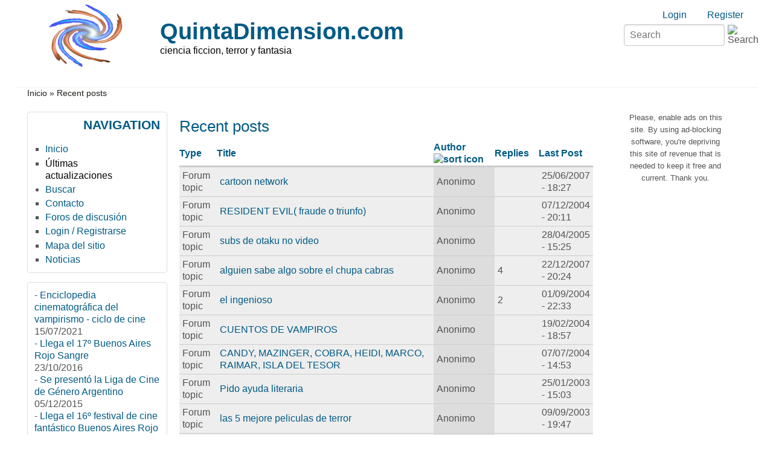

--- FILE ---
content_type: text/html; charset=utf-8
request_url: https://www.quintadimension.com/tracker?order=name&sort=asc&page=9&amp%3Bsort=asc&amp%3Bpage=5
body_size: 8834
content:
<!DOCTYPE html>
<html lang="es" xml:lang="es" dir="ltr">

<head>
<meta http-equiv="Content-Type" content="text/html; charset=utf-8" />
<title>Recent posts | QuintaDimension.com</title>
<meta name="HandheldFriendly" content="true" />
<meta name="viewport" content="width=device-width, initial-scale=1" />
<meta name="MobileOptimized" content="width" />

<link rel="shortcut icon" href="/themes/zeropoint/favicon.ico" type="image/x-icon" />


<link rel="stylesheet" media="all" href="https://unpkg.com/purecss@1.0.1/build/pure-min.css" />

<!--[if IE 8]>
<link rel="stylesheet" media="all" href="https://unpkg.com/purecss@1.0.1/build/grids-responsive-old-ie-min.css">
<![endif]-->
<!--[if gt IE 8]><!-->
<link rel="stylesheet" media="all" href="https://unpkg.com/purecss@1.0.1/build/grids-responsive-min.css">
<!--<![endif]-->

<link rel="stylesheet" media="screen" href="/themes/zeropoint/_custom/headerimg/rotate.php?1769313466" />

<link type="text/css" rel="stylesheet" media="all" href="/sites/default/files/css/css_a81ce3ce0a55b52284930d27c7bb77aa.css" />
<link type="text/css" rel="stylesheet" media="print" href="/sites/default/files/css/css_712e1ed8d81ed9dd4a3713f8cb715fae.css" />
<script type="text/javascript" src="/sites/default/files/js/js_59391917c5ed032ad59c4f655becb2a8.js"></script>
<script type="text/javascript" src="/modules/cumulus/cumulus.js?1"></script>
<script type="text/javascript">
<!--//--><![CDATA[//><!--
jQuery.extend(Drupal.settings, { "basePath": "/", "cron": { "basePath": "/poormanscron", "runNext": 1769329975 }, "googleanalytics": { "trackOutbound": 1, "trackMailto": 1, "trackDownload": 1, "trackDownloadExtensions": "7z|aac|arc|arj|asf|asx|avi|bin|csv|doc(x|m)?|dot(x|m)?|exe|flv|gif|gz|gzip|hqx|jar|jpe?g|js|mp(2|3|4|e?g)|mov(ie)?|msi|msp|pdf|phps|png|ppt(x|m)?|pot(x|m)?|pps(x|m)?|ppam|sld(x|m)?|thmx|qtm?|ra(m|r)?|sea|sit|tar|tgz|torrent|txt|wav|wma|wmv|wpd|xls(x|m|b)?|xlt(x|m)|xlam|xml|z|zip" }, "CToolsUrlIsAjaxTrusted": { "/tracker?order=name\x26sort=asc\x26page=9\x26amp%3Bsort=asc\x26amp%3Bpage=5": [ true, true ] } });
//--><!]]>
</script>
<script type="text/javascript">
<!--//--><![CDATA[//><!--
window.google_analytics_uacct = "UA-246061-1";
//--><!]]>
</script>
<script type="text/javascript">
<!--//--><![CDATA[//><!--
(function(i,s,o,g,r,a,m){i["GoogleAnalyticsObject"]=r;i[r]=i[r]||function(){(i[r].q=i[r].q||[]).push(arguments)},i[r].l=1*new Date();a=s.createElement(o),m=s.getElementsByTagName(o)[0];a.async=1;a.src=g;m.parentNode.insertBefore(a,m)})(window,document,"script","//www.google-analytics.com/analytics.js","ga");ga("create", "UA-246061-1", { "cookieDomain": "auto" });ga("send", "pageview");
//--><!]]>
</script>
<script type="text/javascript">
<!--//--><![CDATA[//><!--
if (Drupal.jsEnabled) {
  function detectAdBlock() {
    if ($('.adsense ins').contents().length == 0) {
      $('.adsense').html(Drupal.t("Please, enable ads on this site. By using ad-blocking software, you're depriving this site of revenue that is needed to keep it free and current. Thank you."));
      $('.adsense').css({'overflow': 'hidden', 'font-size': 'smaller'});
    }
  }

  $(document).ready(function () {
    detectAdBlock();
  });
}

//--><!]]>
</script>
</head>

<body class="not-admin not-logged-in not-front section-tracker page-tracker bi32 ml fs1 nb1 nbl rnd pi himg lg-es">
<div id="skip-link">
  <a href="#main" class="element-invisible element-focusable">Skip to main content</a>
  <a href="#search" class="element-invisible element-focusable">Skip to search</a>
</div>

<div id="pgwp">
<div id="top_bg">
<div class="sizer0 clearfix" style="max-width:90em;">
<div id="top_left">
<div id="top_right">
<div id="headimg">

<div id="header" role="banner">
<div class="clearfix">
  <div id="top-elements">
    <div id="user_links"><div class="element-invisible">Login links</div><ul class="links inline"><li class="ulog first"><a href="/user" rel="nofollow">Login</a></li><li class="ureg"><a href="/user/register" rel="nofollow">Register</a></li></ul></div>    <div id="search-box"><form action="/tracker?order=name&amp;sort=asc&amp;page=9&amp;amp%3Bsort=asc&amp;amp%3Bpage=5"  accept-charset="UTF-8" method="post" id="search-theme-form" class="pure-form ">
<div><div id="search" class="container-inline">
	<div class="form-item search" id="edit-search-theme-form-1-wrapper">
		<input type="text" maxlength="128" name="search_theme_form" id="edit-search-theme-form-1" size="15" value="" placeholder="Search" title="Enter the terms you wish to search for." class="form-text" />
		<input type="image" alt="Search" id="image-submit" src="/themes/zeropoint/images/all/search.svg" class="form-image" />
	</div>
	<input type="hidden" name="form_token" id="edit-search-theme-form-form-token"  value="ce4ed9d9658ec9bf1391a8f1af42b93e" />
	<input type="hidden" name="form_id" id="edit-search-theme-form" value="search_theme_form" />
</div>
</div></form>
</div>      </div>
  <a href="/" title="Inicio"><img src="/sites/default/files/zeropoint_logo.png" alt="Inicio" class="logoimg" /></a>  <div id="name-and-slogan">
            <p id="site-name"><a href="/" title="Inicio">QuintaDimension.com</a></p>
        <div id="site-slogan">ciencia ficcion, terror y fantasia</div>  </div>
</div>
<div class="menuband clearfix">
  <div id="menu" class="menu-wrapper">
      <a href="/" class="pure-menu-heading" title="ciencia ficcion, terror y fantasia">
      <img src="/sites/default/files/zeropoint_logo.png" alt="Inicio" class="logomob" />      QuintaDimension.com    </a>
        <a href="#" id="toggles" class="menu-toggle"><s class="bars"></s><s class="bars"></s><div class="element-invisible">toggle</div></a>
    <div class="pure-menu pure-menu-horizontal menu-transform" role="navigation" aria-label="Menu">
      <div class="element-invisible">Primary menu</div>
      <ul class="pure-menu-list"></ul>
    </div>
    </div>
</div>
</div>

</div></div></div></div></div>

<div id="body_bg">
<div class="sizer0 clearfix" style="max-width:90em;">
<div id="body_left">
<div id="body_right">

<div role="navigation" aria-label="Submenu">
  <div class="element-invisible">Secondary menu</div>
  </div>

<div id="breadcrumb" class="clearfix"><div class="breadcrumb"><a href="/">Inicio</a> &raquo; Recent posts</div></div><div class="byy"><a href="https://www.radut.com" title="Dr. Radut">DR</a></div>


<div class="clearfix">
<div id="middlecontainer" class="pure-g">
  <div class="pure-u-1 pure-u-md-5-24">
    <div id="sidebar-left" role="complementary"><div class="block-wrapper odd block_1">
  <div id="block-user-1" class="block block-user themed-block">
              <div class="block-icon"></div>
                <div class="title block-title">Navigation</div>
                <div class="content"><ul class="menu"><li class="leaf first"><a href="http://www.quintadimension.com/" title="Página de inicio">Inicio</a></li>
<li class="leaf active-trail"><a href="/tracker" title="" class="active">Últimas actualizaciones</a></li>
<li class="collapsed"><a href="/search" title="">Buscar</a></li>
<li class="leaf"><a href="/contact" title="">Contacto</a></li>
<li class="leaf"><a href="/forums.html" title="">Foros de discusión</a></li>
<li class="leaf"><a href="http://www.quintadimension.com/user/" title="">Login / Registrarse</a></li>
<li class="leaf"><a href="/sitemap" title="Exponer un mapa del sitio con canales RSS.">Mapa del sitio</a></li>
<li class="leaf last"><a href="/noticias.php" title="Las últimas noticias">Noticias</a></li>
</ul></div>
  </div>
</div>
<div class="block-wrapper even block_2">
  <div id="block-views-noti3-block_1" class="block block-views themed-block">
        <div class="content"><div class="view view-noti3 view-id-noti3 view-display-id-block_1 view-dom-id-f433dbc8c495169ad9c142b286a4d3a9">
    
  
  
      <div class="view-content">
        <div class="views-row views-row-1 views-row-odd views-row-first">
      
  <div class="views-field views-field-title">    <span class="views-label views-label-title">-</span>    <span class="field-content"><a href="/content/enciclopedia-cinematogr%C3%A1fica-del-vampirismo-ciclo-de-cine">Enciclopedia cinematográfica del vampirismo - ciclo de cine</a></span>  </div>  
  <div class="views-field views-field-created">        <span class="field-content">15/07/2021</span>  </div>  </div>
  <div class="views-row views-row-2 views-row-even">
      
  <div class="views-field views-field-title">    <span class="views-label views-label-title">-</span>    <span class="field-content"><a href="/content/llega-el-17%C2%BA-buenos-aires-rojo-sangre">Llega el 17º Buenos Aires Rojo Sangre</a></span>  </div>  
  <div class="views-field views-field-created">        <span class="field-content">23/10/2016</span>  </div>  </div>
  <div class="views-row views-row-3 views-row-odd">
      
  <div class="views-field views-field-title">    <span class="views-label views-label-title">-</span>    <span class="field-content"><a href="/content/se-present%C3%B3-la-liga-de-cine-de-g%C3%A9nero-argentino">Se presentó la Liga de Cine de Género Argentino</a></span>  </div>  
  <div class="views-field views-field-created">        <span class="field-content">05/12/2015</span>  </div>  </div>
  <div class="views-row views-row-4 views-row-even">
      
  <div class="views-field views-field-title">    <span class="views-label views-label-title">-</span>    <span class="field-content"><a href="/content/llega-el-16%C2%BA-festival-de-cine-fant%C3%A1stico-buenos-aires-rojo-sangre">Llega el 16º festival de cine fantástico Buenos Aires Rojo Sangre</a></span>  </div>  
  <div class="views-field views-field-created">        <span class="field-content">09/11/2015</span>  </div>  </div>
  <div class="views-row views-row-5 views-row-odd">
      
  <div class="views-field views-field-title">    <span class="views-label views-label-title">-</span>    <span class="field-content"><a href="/content/se-prepara-el-16%C2%BA-buenos-aires-rojo-sangre">Se prepara el 16º Buenos Aires Rojo Sangre</a></span>  </div>  
  <div class="views-field views-field-created">        <span class="field-content">20/10/2015</span>  </div>  </div>
  <div class="views-row views-row-6 views-row-even">
      
  <div class="views-field views-field-title">    <span class="views-label views-label-title">-</span>    <span class="field-content"><a href="/content/presentan-libro-la-literatura-fant%C3%A1stica-argentina-en-el-siglo-xix">Presentan libro &quot;La literatura fantástica argentina en el siglo XIX&quot;</a></span>  </div>  
  <div class="views-field views-field-created">        <span class="field-content">08/09/2015</span>  </div>  </div>
  <div class="views-row views-row-7 views-row-odd">
      
  <div class="views-field views-field-title">    <span class="views-label views-label-title">-</span>    <span class="field-content"><a href="/content/llega-el-9%C2%BA-festival-montevideo-fant%C3%A1stico">Llega el 9º festival Montevideo Fantástico</a></span>  </div>  
  <div class="views-field views-field-created">        <span class="field-content">27/08/2015</span>  </div>  </div>
  <div class="views-row views-row-8 views-row-even">
      
  <div class="views-field views-field-title">    <span class="views-label views-label-title">-</span>    <span class="field-content"><a href="/content/el-festival-buenos-aires-rojo-sangre-reprograma-sus-fechas">El festival Buenos Aires Rojo Sangre reprograma sus fechas</a></span>  </div>  
  <div class="views-field views-field-created">        <span class="field-content">17/08/2015</span>  </div>  </div>
  <div class="views-row views-row-9 views-row-odd">
      
  <div class="views-field views-field-title">    <span class="views-label views-label-title">-</span>    <span class="field-content"><a href="/content/2%C2%BA-encuentro-de-literatura-fant%C3%A1stica-en-buenos-aires">2º Encuentro de Literatura Fantástica en Buenos Aires</a></span>  </div>  
  <div class="views-field views-field-created">        <span class="field-content">30/04/2015</span>  </div>  </div>
  <div class="views-row views-row-10 views-row-even views-row-last">
      
  <div class="views-field views-field-title">    <span class="views-label views-label-title">-</span>    <span class="field-content"><a href="/content/p%C3%B3rtico-encuentro-de-ciencia-ficci%C3%B3n-en-la-plata">Pórtico, encuentro de ciencia ficción en La Plata</a></span>  </div>  
  <div class="views-field views-field-created">        <span class="field-content">14/04/2015</span>  </div>  </div>
    </div>
  
  
  
  
  
  
</div> </div>
  </div>
</div>
<div class="block-wrapper odd block_3">
  <div id="block-site_map-0" class="block block-site_map themed-block">
              <div class="block-icon"></div>
                <div class="title block-title">Sindicación</div>
                <div class="content"><a href="/rss.xml" class="feed-icon"><img src="/misc/feed.png" alt="Contenido sindicado" title="Sindicación" width="16" height="16" class="pure-img " /></a><div class="more-link"><a href="/sitemap">más</a></div>
</div>
  </div>
</div>
<div id="block--1" class="block">

  <div class="content">
    <div style='text-align:center'><div class='adsense' style='display:inline-block;width:728px;height:15px;'>
<script type="text/javascript"><!--
google_ad_client = "ca-pub-4771323811293156";
/* 728x15 */
google_ad_slot = "8513471433";
google_ad_width = 728;
google_ad_height = 15;
//-->
</script>
<script type="text/javascript"
src="//pagead2.googlesyndication.com/pagead/show_ads.js">
</script>
</div></div>  </div>
</div>
</div>
  </div>
<div class="pure-u-1 pure-u-md-14-24">
  <div id="main" role="main">
            <h1 class="title">Recent posts</h1>    <div class="tabs"></div>
            <div class="view view-tracker view-id-tracker view-display-id-page view-dom-id-b5e067810c4745c3f79c48ba00f17ee5">
    
  
  
      <div class="view-content">
      <table class="views-table cols-5">
        <thead>
      <tr>
                  <th class="views-field views-field-type">
            <a href="/tracker?order=type&amp;sort=asc&amp;page=9&amp;amp%3Bsort=asc&amp;amp%3Bpage=5" title="sort by Type" class="active">Type</a>          </th>
                  <th class="views-field views-field-title">
            <a href="/tracker?order=title&amp;sort=asc&amp;page=9&amp;amp%3Bsort=asc&amp;amp%3Bpage=5" title="sort by Title" class="active">Title</a>          </th>
                  <th class="views-field views-field-name active">
            <a href="/tracker?order=name&amp;sort=desc&amp;page=9&amp;amp%3Bsort=asc&amp;amp%3Bpage=5" title="sort by Author" class="active">Author<img src="/misc/arrow-desc.png" alt="sort icon" title="sort descending" width="13" height="13" class="pure-img " /></a>          </th>
                  <th class="views-field views-field-comment-count">
            <a href="/tracker?order=comment_count&amp;sort=asc&amp;page=9&amp;amp%3Bsort=asc&amp;amp%3Bpage=5" title="sort by Replies" class="active">Replies</a>          </th>
                  <th class="views-field views-field-last-comment-timestamp">
            <a href="/tracker?order=last_comment_timestamp&amp;sort=asc&amp;page=9&amp;amp%3Bsort=asc&amp;amp%3Bpage=5" title="sort by Last Post" class="active">Last Post</a>          </th>
              </tr>
    </thead>
    <tbody>
          <tr class="odd views-row-first">
                  <td class="views-field views-field-type" >
            Forum topic          </td>
                  <td class="views-field views-field-title" >
            <a href="/node/5591">cartoon network</a>          </td>
                  <td class="views-field views-field-name active" >
            Anonimo          </td>
                  <td class="views-field views-field-comment-count" >
                      </td>
                  <td class="views-field views-field-last-comment-timestamp" >
            25/06/2007 - 18:27          </td>
              </tr>
          <tr class="even">
                  <td class="views-field views-field-type" >
            Forum topic          </td>
                  <td class="views-field views-field-title" >
            <a href="/node/4473">RESIDENT EVIL( fraude o triunfo)</a>          </td>
                  <td class="views-field views-field-name active" >
            Anonimo          </td>
                  <td class="views-field views-field-comment-count" >
                      </td>
                  <td class="views-field views-field-last-comment-timestamp" >
            07/12/2004 - 20:11          </td>
              </tr>
          <tr class="odd">
                  <td class="views-field views-field-type" >
            Forum topic          </td>
                  <td class="views-field views-field-title" >
            <a href="/node/4885">subs de otaku no video</a>          </td>
                  <td class="views-field views-field-name active" >
            Anonimo          </td>
                  <td class="views-field views-field-comment-count" >
                      </td>
                  <td class="views-field views-field-last-comment-timestamp" >
            28/04/2005 - 15:25          </td>
              </tr>
          <tr class="even">
                  <td class="views-field views-field-type" >
            Forum topic          </td>
                  <td class="views-field views-field-title" >
            <a href="/node/5297">alguien sabe algo sobre el chupa cabras</a>          </td>
                  <td class="views-field views-field-name active" >
            Anonimo          </td>
                  <td class="views-field views-field-comment-count" >
            4          </td>
                  <td class="views-field views-field-last-comment-timestamp" >
            22/12/2007 - 20:24          </td>
              </tr>
          <tr class="odd">
                  <td class="views-field views-field-type" >
            Forum topic          </td>
                  <td class="views-field views-field-title" >
            <a href="/node/3767">el ingenioso</a>          </td>
                  <td class="views-field views-field-name active" >
            Anonimo          </td>
                  <td class="views-field views-field-comment-count" >
            2          </td>
                  <td class="views-field views-field-last-comment-timestamp" >
            01/09/2004 - 22:33          </td>
              </tr>
          <tr class="even">
                  <td class="views-field views-field-type" >
            Forum topic          </td>
                  <td class="views-field views-field-title" >
            <a href="/node/2808">CUENTOS DE VAMPIROS</a>          </td>
                  <td class="views-field views-field-name active" >
            Anonimo          </td>
                  <td class="views-field views-field-comment-count" >
                      </td>
                  <td class="views-field views-field-last-comment-timestamp" >
            19/02/2004 - 18:57          </td>
              </tr>
          <tr class="odd">
                  <td class="views-field views-field-type" >
            Forum topic          </td>
                  <td class="views-field views-field-title" >
            <a href="/node/3473">CANDY, MAZINGER, COBRA, HEIDI, MARCO, RAIMAR, ISLA DEL TESOR</a>          </td>
                  <td class="views-field views-field-name active" >
            Anonimo          </td>
                  <td class="views-field views-field-comment-count" >
                      </td>
                  <td class="views-field views-field-last-comment-timestamp" >
            07/07/2004 - 14:53          </td>
              </tr>
          <tr class="even">
                  <td class="views-field views-field-type" >
            Forum topic          </td>
                  <td class="views-field views-field-title" >
            <a href="/node/1690">Pido ayuda literaria</a>          </td>
                  <td class="views-field views-field-name active" >
            Anonimo          </td>
                  <td class="views-field views-field-comment-count" >
                      </td>
                  <td class="views-field views-field-last-comment-timestamp" >
            25/01/2003 - 15:03          </td>
              </tr>
          <tr class="odd">
                  <td class="views-field views-field-type" >
            Forum topic          </td>
                  <td class="views-field views-field-title" >
            <a href="/node/2102">las 5 mejore peliculas de terror</a>          </td>
                  <td class="views-field views-field-name active" >
            Anonimo          </td>
                  <td class="views-field views-field-comment-count" >
                      </td>
                  <td class="views-field views-field-last-comment-timestamp" >
            09/09/2003 - 19:47          </td>
              </tr>
          <tr class="even">
                  <td class="views-field views-field-type" >
            Forum topic          </td>
                  <td class="views-field views-field-title" >
            <a href="/node/2514">compro pelis vcd de estreno en cines</a>          </td>
                  <td class="views-field views-field-name active" >
            Anonimo          </td>
                  <td class="views-field views-field-comment-count" >
            1          </td>
                  <td class="views-field views-field-last-comment-timestamp" >
            23/12/2003 - 00:10          </td>
              </tr>
          <tr class="odd">
                  <td class="views-field views-field-type" >
            Forum topic          </td>
                  <td class="views-field views-field-title" >
            <a href="/node/5476">Serie de Spiderman de los 60, 70 y 80s</a>          </td>
                  <td class="views-field views-field-name active" >
            Anonimo          </td>
                  <td class="views-field views-field-comment-count" >
                      </td>
                  <td class="views-field views-field-last-comment-timestamp" >
            11/03/2007 - 22:31          </td>
              </tr>
          <tr class="even">
                  <td class="views-field views-field-type" >
            Forum topic          </td>
                  <td class="views-field views-field-title" >
            <a href="/node/4240">ANONIMO</a>          </td>
                  <td class="views-field views-field-name active" >
            Anonimo          </td>
                  <td class="views-field views-field-comment-count" >
                      </td>
                  <td class="views-field views-field-last-comment-timestamp" >
            30/10/2004 - 23:43          </td>
              </tr>
          <tr class="odd">
                  <td class="views-field views-field-type" >
            Forum topic          </td>
                  <td class="views-field views-field-title" >
            <a href="/node/4652">¡¡ quiero la biblia satanica ¡¡</a>          </td>
                  <td class="views-field views-field-name active" >
            Anonimo          </td>
                  <td class="views-field views-field-comment-count" >
            1          </td>
                  <td class="views-field views-field-last-comment-timestamp" >
            08/01/2005 - 00:27          </td>
              </tr>
          <tr class="even">
                  <td class="views-field views-field-type" >
            Forum topic          </td>
                  <td class="views-field views-field-title" >
            <a href="/node/5064">Para el Rey de España</a>          </td>
                  <td class="views-field views-field-name active" >
            Anonimo          </td>
                  <td class="views-field views-field-comment-count" >
                      </td>
                  <td class="views-field views-field-last-comment-timestamp" >
            27/10/2005 - 07:26          </td>
              </tr>
          <tr class="odd">
                  <td class="views-field views-field-type" >
            Forum topic          </td>
                  <td class="views-field views-field-title" >
            <a href="/node/3534">no sean burros</a>          </td>
                  <td class="views-field views-field-name active" >
            Anonimo          </td>
                  <td class="views-field views-field-comment-count" >
            2          </td>
                  <td class="views-field views-field-last-comment-timestamp" >
            06/09/2004 - 12:55          </td>
              </tr>
          <tr class="even">
                  <td class="views-field views-field-type" >
            Forum topic          </td>
                  <td class="views-field views-field-title" >
            <a href="/node/3946">inuyasha y kaome</a>          </td>
                  <td class="views-field views-field-name active" >
            Anonimo          </td>
                  <td class="views-field views-field-comment-count" >
                      </td>
                  <td class="views-field views-field-last-comment-timestamp" >
            01/10/2004 - 21:21          </td>
              </tr>
          <tr class="odd">
                  <td class="views-field views-field-type" >
            Forum topic          </td>
                  <td class="views-field views-field-title" >
            <a href="/node/2575">Peliculas de Ranma</a>          </td>
                  <td class="views-field views-field-name active" >
            Anonimo          </td>
                  <td class="views-field views-field-comment-count" >
            1          </td>
                  <td class="views-field views-field-last-comment-timestamp" >
            02/01/2004 - 13:53          </td>
              </tr>
          <tr class="even">
                  <td class="views-field views-field-type" >
            Forum topic          </td>
                  <td class="views-field views-field-title" >
            <a href="/node/2987">Comunidad super completa de Inuyasha</a>          </td>
                  <td class="views-field views-field-name active" >
            Anonimo          </td>
                  <td class="views-field views-field-comment-count" >
                      </td>
                  <td class="views-field views-field-last-comment-timestamp" >
            25/03/2004 - 18:32          </td>
              </tr>
          <tr class="odd">
                  <td class="views-field views-field-type" >
            Forum topic          </td>
                  <td class="views-field views-field-title" >
            <a href="/node/3240">estoy muy interesado en comprar los grandes relatos de alfre</a>          </td>
                  <td class="views-field views-field-name active" >
            Anonimo          </td>
                  <td class="views-field views-field-comment-count" >
                      </td>
                  <td class="views-field views-field-last-comment-timestamp" >
            14/05/2004 - 15:42          </td>
              </tr>
          <tr class="even">
                  <td class="views-field views-field-type" >
            Forum topic          </td>
                  <td class="views-field views-field-title" >
            <a href="/node/5949">AYUDA ¿Algun Vampiro Me La Quiere Chupar? la sangre!! la san</a>          </td>
                  <td class="views-field views-field-name active" >
            Anonimo          </td>
                  <td class="views-field views-field-comment-count" >
                      </td>
                  <td class="views-field views-field-last-comment-timestamp" >
            03/10/2010 - 22:29          </td>
              </tr>
          <tr class="odd">
                  <td class="views-field views-field-type" >
            Forum topic          </td>
                  <td class="views-field views-field-title" >
            <a href="/node/1869">Subtitulos en español pelicula Hulk2003</a>          </td>
                  <td class="views-field views-field-name active" >
            Anonimo          </td>
                  <td class="views-field views-field-comment-count" >
            6          </td>
                  <td class="views-field views-field-last-comment-timestamp" >
            29/12/2003 - 16:21          </td>
              </tr>
          <tr class="even">
                  <td class="views-field views-field-type" >
            Forum topic          </td>
                  <td class="views-field views-field-title" >
            <a href="/node/2281">subtitulos</a>          </td>
                  <td class="views-field views-field-name active" >
            Anonimo          </td>
                  <td class="views-field views-field-comment-count" >
                      </td>
                  <td class="views-field views-field-last-comment-timestamp" >
            26/10/2003 - 19:47          </td>
              </tr>
          <tr class="odd">
                  <td class="views-field views-field-type" >
            Forum topic          </td>
                  <td class="views-field views-field-title" >
            <a href="/node/5243">Odio a saiya</a>          </td>
                  <td class="views-field views-field-name active" >
            Anonimo          </td>
                  <td class="views-field views-field-comment-count" >
                      </td>
                  <td class="views-field views-field-last-comment-timestamp" >
            29/05/2006 - 12:33          </td>
              </tr>
          <tr class="even">
                  <td class="views-field views-field-type" >
            Forum topic          </td>
                  <td class="views-field views-field-title" >
            <a href="/node/5655">Carlos Pumares estrena video blog:</a>          </td>
                  <td class="views-field views-field-name active" >
            Anonimo          </td>
                  <td class="views-field views-field-comment-count" >
                      </td>
                  <td class="views-field views-field-last-comment-timestamp" >
            23/09/2007 - 18:06          </td>
              </tr>
          <tr class="odd views-row-last">
                  <td class="views-field views-field-type" >
            Forum topic          </td>
                  <td class="views-field views-field-title" >
            <a href="/node/4125">admiradoras</a>          </td>
                  <td class="views-field views-field-name active" >
            Anonimo          </td>
                  <td class="views-field views-field-comment-count" >
                      </td>
                  <td class="views-field views-field-last-comment-timestamp" >
            22/10/2004 - 17:27          </td>
              </tr>
      </tbody>
</table>
    </div>
  
      <div class="item-list"><ul class="pager pure-paginator"><li class="pager-first pure-button first"><a href="/tracker?order=name&amp;sort=asc&amp;amp%3Bsort=asc&amp;amp%3Bpage=5" title="Go to first page" class="active">« first</a></li>
<li class="pager-previous pure-button"><a href="/tracker?page=8&amp;order=name&amp;sort=asc&amp;amp%3Bsort=asc&amp;amp%3Bpage=5" title="Go to previous page" class="active">‹ previous</a></li>
<li class="pager-ellipsis pure-button">…</li>
<li class="pager-item pure-button"><a href="/tracker?page=5&amp;order=name&amp;sort=asc&amp;amp%3Bsort=asc&amp;amp%3Bpage=5" title="Go to page 6" class="active">6</a></li>
<li class="pager-item pure-button"><a href="/tracker?page=6&amp;order=name&amp;sort=asc&amp;amp%3Bsort=asc&amp;amp%3Bpage=5" title="Go to page 7" class="active">7</a></li>
<li class="pager-item pure-button"><a href="/tracker?page=7&amp;order=name&amp;sort=asc&amp;amp%3Bsort=asc&amp;amp%3Bpage=5" title="Go to page 8" class="active">8</a></li>
<li class="pager-item pure-button"><a href="/tracker?page=8&amp;order=name&amp;sort=asc&amp;amp%3Bsort=asc&amp;amp%3Bpage=5" title="Go to page 9" class="active">9</a></li>
<li class="pager-current pure-button pure-button-selected">10</li>
<li class="pager-item pure-button"><a href="/tracker?page=10&amp;order=name&amp;sort=asc&amp;amp%3Bsort=asc&amp;amp%3Bpage=5" title="Go to page 11" class="active">11</a></li>
<li class="pager-item pure-button"><a href="/tracker?page=11&amp;order=name&amp;sort=asc&amp;amp%3Bsort=asc&amp;amp%3Bpage=5" title="Go to page 12" class="active">12</a></li>
<li class="pager-item pure-button"><a href="/tracker?page=12&amp;order=name&amp;sort=asc&amp;amp%3Bsort=asc&amp;amp%3Bpage=5" title="Go to page 13" class="active">13</a></li>
<li class="pager-item pure-button"><a href="/tracker?page=13&amp;order=name&amp;sort=asc&amp;amp%3Bsort=asc&amp;amp%3Bpage=5" title="Go to page 14" class="active">14</a></li>
<li class="pager-ellipsis pure-button">…</li>
<li class="pager-next pure-button"><a href="/tracker?page=10&amp;order=name&amp;sort=asc&amp;amp%3Bsort=asc&amp;amp%3Bpage=5" title="Go to next page" class="active">next ›</a></li>
<li class="pager-last pure-button last"><a href="/tracker?page=238&amp;order=name&amp;sort=asc&amp;amp%3Bsort=asc&amp;amp%3Bpage=5" title="Go to last page" class="active">last »</a></li>
</ul></div>  
  
  
  
  
</div>         <div id="content-bottom"><div id="block--3" class="block">

  <div class="content">
    <div style='text-align:center'><div class='adsense' style='display:inline-block;width:300px;height:250px;'>
<script type="text/javascript"><!--
google_ad_client = "ca-pub-4771323811293156";
/* 300x250 */
google_ad_slot = "7370067039";
google_ad_width = 300;
google_ad_height = 250;
//-->
</script>
<script type="text/javascript"
src="//pagead2.googlesyndication.com/pagead/show_ads.js">
</script>
</div></div>  </div>
</div>
<div class="block-wrapper even block_2">
  <div id="block-cumulus-0" class="block block-cumulus ">
                    <div class="title block-title">Cumulus Tag Cloud</div>
                <div class="content">        <div id="tags">
        <a href="/category/tags/animaci%C3%B3n" class="tagadelic level1" rel="tag" title="">animación</a> 
<a href="/category/tags/buenos-aires-rojo-sangre" class="tagadelic level1" rel="tag" title="">Buenos Aires Rojo Sangre</a> 
<a href="/category/tags/censura" class="tagadelic level1" rel="tag" title="">censura</a> 
<a href="/category/tags/serie" class="tagadelic level1" rel="tag" title="">serie</a> 
<a href="/category/tags/fant%C3%A1stica" class="tagadelic level1" rel="tag" title="">fantástica</a> 
<a href="/category/tags/star-trek" class="tagadelic level1" rel="tag" title="">star trek</a> 
<a href="/category/tags/superh%C3%A9roe" class="tagadelic level1" rel="tag" title="">superhéroe</a> 
<a href="/category/tags/viaje-las-estrellas" class="tagadelic level1" rel="tag" title="">viaje a las estrellas</a> 
<a href="/category/tags/cine-argentino" class="tagadelic level2" rel="tag" title="">cine argentino</a> 
<a href="/category/tags/historietas" class="tagadelic level2" rel="tag" title="">historietas</a> 
<a href="/category/tags/manga" class="tagadelic level2" rel="tag" title="">manga</a> 
<a href="/category/tags/convenci%C3%B3n" class="tagadelic level2" rel="tag" title="">convención</a> 
<a href="/category/tags/c%C3%B3mics" class="tagadelic level2" rel="tag" title="">cómics</a> 
<a href="/category/tags/anime" class="tagadelic level2" rel="tag" title="">anime</a> 
<a href="/category/tags/fant%C3%A1stico" class="tagadelic level3" rel="tag" title="">fantástico</a> 
<a href="/category/tags/literatura" class="tagadelic level3" rel="tag" title="">literatura</a> 
<a href="/category/tags/bars" class="tagadelic level3" rel="tag" title="">BARS</a> 
<a href="/category/tags/buenos-aires" class="tagadelic level3" rel="tag" title="">Buenos Aires</a> 
<a href="/category/tags/libros" class="tagadelic level4" rel="tag" title="">libros</a> 
<a href="/category/tags/festival" class="tagadelic level4" rel="tag" title="">festival</a> 
<a href="/category/tags/ciencia-ficci%C3%B3n" class="tagadelic level6" rel="tag" title="">ciencia ficción</a> 
<a href="/category/tags/terror" class="tagadelic level6" rel="tag" title="">terror</a> 
<a href="/category/tags/cine" class="tagadelic level6" rel="tag" title="">cine</a> 
<a href="/category/tags/argentina" class="tagadelic level6" rel="tag" title="">Argentina</a> 

        <script type="text/javascript">
          var rnumber = Math.floor(Math.random()*9999999);
          var widget_so = new SWFObject("/modules/cumulus/cumulus.swf?r="+rnumber, "cumulusflash", "300", "200", "9", "ffffff");
          widget_so.addParam("wmode", "transparent");
          widget_so.addParam("allowScriptAccess", "always");
          widget_so.addVariable("tcolor", "0xff0000");
          widget_so.addVariable("tcolor2", "0x000000");
          widget_so.addVariable("hicolor", "0x666666");
          widget_so.addVariable("tspeed", "100");
          widget_so.addVariable("distr", "true");
          widget_so.addVariable("mode", "tags");
          widget_so.addVariable("tagcloud", "%3Ctags%3E%3Ca+href%3D%22https%3A%2F%2Fwww.quintadimension.com%2Fcategory%2Ftags%2Fanimaci%25C3%25B3n%22+style%3D%22%26quot%3Bfont-size%3A+10px%3B%26quot%3B%22%3Eanimaci%C3%B3n%3C%2Fa%3E+%0A%3Ca+href%3D%22https%3A%2F%2Fwww.quintadimension.com%2Fcategory%2Ftags%2Fbuenos-aires-rojo-sangre%22+style%3D%22%26quot%3Bfont-size%3A+10px%3B%26quot%3B%22%3EBuenos+Aires+Rojo+Sangre%3C%2Fa%3E+%0A%3Ca+href%3D%22https%3A%2F%2Fwww.quintadimension.com%2Fcategory%2Ftags%2Fcensura%22+style%3D%22%26quot%3Bfont-size%3A+10px%3B%26quot%3B%22%3Ecensura%3C%2Fa%3E+%0A%3Ca+href%3D%22https%3A%2F%2Fwww.quintadimension.com%2Fcategory%2Ftags%2Fserie%22+style%3D%22%26quot%3Bfont-size%3A+10px%3B%26quot%3B%22%3Eserie%3C%2Fa%3E+%0A%3Ca+href%3D%22https%3A%2F%2Fwww.quintadimension.com%2Fcategory%2Ftags%2Ffant%25C3%25A1stica%22+style%3D%22%26quot%3Bfont-size%3A+10px%3B%26quot%3B%22%3Efant%C3%A1stica%3C%2Fa%3E+%0A%3Ca+href%3D%22https%3A%2F%2Fwww.quintadimension.com%2Fcategory%2Ftags%2Fstar-trek%22+style%3D%22%26quot%3Bfont-size%3A+10px%3B%26quot%3B%22%3Estar+trek%3C%2Fa%3E+%0A%3Ca+href%3D%22https%3A%2F%2Fwww.quintadimension.com%2Fcategory%2Ftags%2Fsuperh%25C3%25A9roe%22+style%3D%22%26quot%3Bfont-size%3A+10px%3B%26quot%3B%22%3Esuperh%C3%A9roe%3C%2Fa%3E+%0A%3Ca+href%3D%22https%3A%2F%2Fwww.quintadimension.com%2Fcategory%2Ftags%2Fviaje-las-estrellas%22+style%3D%22%26quot%3Bfont-size%3A+10px%3B%26quot%3B%22%3Eviaje+a+las+estrellas%3C%2Fa%3E+%0A%3Ca+href%3D%22https%3A%2F%2Fwww.quintadimension.com%2Fcategory%2Ftags%2Fcine-argentino%22+style%3D%22%26quot%3Bfont-size%3A+12px%3B%26quot%3B%22%3Ecine+argentino%3C%2Fa%3E+%0A%3Ca+href%3D%22https%3A%2F%2Fwww.quintadimension.com%2Fcategory%2Ftags%2Fhistorietas%22+style%3D%22%26quot%3Bfont-size%3A+12px%3B%26quot%3B%22%3Ehistorietas%3C%2Fa%3E+%0A%3Ca+href%3D%22https%3A%2F%2Fwww.quintadimension.com%2Fcategory%2Ftags%2Fmanga%22+style%3D%22%26quot%3Bfont-size%3A+12px%3B%26quot%3B%22%3Emanga%3C%2Fa%3E+%0A%3Ca+href%3D%22https%3A%2F%2Fwww.quintadimension.com%2Fcategory%2Ftags%2Fconvenci%25C3%25B3n%22+style%3D%22%26quot%3Bfont-size%3A+12px%3B%26quot%3B%22%3Econvenci%C3%B3n%3C%2Fa%3E+%0A%3Ca+href%3D%22https%3A%2F%2Fwww.quintadimension.com%2Fcategory%2Ftags%2Fc%25C3%25B3mics%22+style%3D%22%26quot%3Bfont-size%3A+12px%3B%26quot%3B%22%3Ec%C3%B3mics%3C%2Fa%3E+%0A%3Ca+href%3D%22https%3A%2F%2Fwww.quintadimension.com%2Fcategory%2Ftags%2Fanime%22+style%3D%22%26quot%3Bfont-size%3A+12px%3B%26quot%3B%22%3Eanime%3C%2Fa%3E+%0A%3Ca+href%3D%22https%3A%2F%2Fwww.quintadimension.com%2Fcategory%2Ftags%2Ffant%25C3%25A1stico%22+style%3D%22%26quot%3Bfont-size%3A+14px%3B%26quot%3B%22%3Efant%C3%A1stico%3C%2Fa%3E+%0A%3Ca+href%3D%22https%3A%2F%2Fwww.quintadimension.com%2Fcategory%2Ftags%2Fliteratura%22+style%3D%22%26quot%3Bfont-size%3A+14px%3B%26quot%3B%22%3Eliteratura%3C%2Fa%3E+%0A%3Ca+href%3D%22https%3A%2F%2Fwww.quintadimension.com%2Fcategory%2Ftags%2Fbars%22+style%3D%22%26quot%3Bfont-size%3A+14px%3B%26quot%3B%22%3EBARS%3C%2Fa%3E+%0A%3Ca+href%3D%22https%3A%2F%2Fwww.quintadimension.com%2Fcategory%2Ftags%2Fbuenos-aires%22+style%3D%22%26quot%3Bfont-size%3A+14px%3B%26quot%3B%22%3EBuenos+Aires%3C%2Fa%3E+%0A%3Ca+href%3D%22https%3A%2F%2Fwww.quintadimension.com%2Fcategory%2Ftags%2Flibros%22+style%3D%22%26quot%3Bfont-size%3A+16px%3B%26quot%3B%22%3Elibros%3C%2Fa%3E+%0A%3Ca+href%3D%22https%3A%2F%2Fwww.quintadimension.com%2Fcategory%2Ftags%2Ffestival%22+style%3D%22%26quot%3Bfont-size%3A+16px%3B%26quot%3B%22%3Efestival%3C%2Fa%3E+%0A%3Ca+href%3D%22https%3A%2F%2Fwww.quintadimension.com%2Fcategory%2Ftags%2Fciencia-ficci%25C3%25B3n%22+style%3D%22%26quot%3Bfont-size%3A+20px%3B%26quot%3B%22%3Eciencia+ficci%C3%B3n%3C%2Fa%3E+%0A%3Ca+href%3D%22https%3A%2F%2Fwww.quintadimension.com%2Fcategory%2Ftags%2Fterror%22+style%3D%22%26quot%3Bfont-size%3A+20px%3B%26quot%3B%22%3Eterror%3C%2Fa%3E+%0A%3Ca+href%3D%22https%3A%2F%2Fwww.quintadimension.com%2Fcategory%2Ftags%2Fcine%22+style%3D%22%26quot%3Bfont-size%3A+20px%3B%26quot%3B%22%3Ecine%3C%2Fa%3E+%0A%3Ca+href%3D%22https%3A%2F%2Fwww.quintadimension.com%2Fcategory%2Ftags%2Fargentina%22+style%3D%22%26quot%3Bfont-size%3A+20px%3B%26quot%3B%22%3EArgentina%3C%2Fa%3E+%0A%3C%2Ftags%3E");
          widget_so.write("tags");
        </script>
        </div>
        <div class="more-link"><a href="/tagadelic/chunk/15">more tags</a></div></div>
  </div>
</div>
</div>  </div>
</div>
  <div class="pure-u-1 pure-u-md-5-24">
    <div id="sidebar-right" role="complementary"><div id="block--0" class="block">

  <div class="content">
    <div style='text-align:center'><div class='adsense' style='display:inline-block;width:160px;height:600px;'>
<script type="text/javascript"><!--
google_ad_client = "ca-pub-4771323811293156";
/* 160x600 */
google_ad_slot = "1269406238";
google_ad_width = 160;
google_ad_height = 600;
//-->
</script>
<script type="text/javascript"
src="//pagead2.googlesyndication.com/pagead/show_ads.js">
</script>
</div></div>  </div>
</div>
<div class="block-wrapper even block_2">
  <div id="block-views-Articulos-block_1" class="block block-views themed-block">
              <div class="block-icon"></div>
                <div class="title block-title">Ultimos Articulos</div>
                <div class="content"><div class="view view-Articulos view-id-Articulos view-display-id-block_1 view-dom-id-92176bea42ebbe1c7b5d73e886931481">
    
  
  
      <div class="view-content">
        <div class="views-row views-row-1 views-row-odd views-row-first">
      
  <div class="views-field views-field-title">    <span class="views-label views-label-title">-</span>    <span class="field-content"><a href="/content/angustia-1929-el-primer-film-del-horror-argentino">ANGUSTIA (1929): El primer film del horror argentino</a></span>  </div>  
  <div class="views-field views-field-created">        <span class="field-content">10/12/2025</span>  </div>  </div>
  <div class="views-row views-row-2 views-row-even">
      
  <div class="views-field views-field-title">    <span class="views-label views-label-title">-</span>    <span class="field-content"><a href="/content/el-primer-monstruo-de-frankenstein-del-cine-argentino">El primer monstruo de Frankenstein del cine argentino</a></span>  </div>  
  <div class="views-field views-field-created">        <span class="field-content">21/04/2025</span>  </div>  </div>
  <div class="views-row views-row-3 views-row-odd">
      
  <div class="views-field views-field-title">    <span class="views-label views-label-title">-</span>    <span class="field-content"><a href="/content/autopsia-rojo-profundo-de-dario-argento-censura-argentina">Autopsia a Rojo Profundo - Los crímenes de la censura argentina sobre el clásico de Dario Argento</a></span>  </div>  
  <div class="views-field views-field-created">        <span class="field-content">31/12/2022</span>  </div>  </div>
  <div class="views-row views-row-4 views-row-even">
      
  <div class="views-field views-field-title">    <span class="views-label views-label-title">-</span>    <span class="field-content"><a href="/content/la-novela-fant%C3%A1stica-1937-la-primera-revista-de-ciencia-ficci%C3%B3n-en-lengua-espa%C3%B1ola">La Novela Fantástica (1937) La primera revista de ciencia ficción en lengua española</a></span>  </div>  
  <div class="views-field views-field-created">        <span class="field-content">13/06/2019</span>  </div>  </div>
  <div class="views-row views-row-5 views-row-odd">
      
  <div class="views-field views-field-title">    <span class="views-label views-label-title">-</span>    <span class="field-content"><a href="/content/hb-corell-y-el-misterio-de-que-corno-tiene-que-ver-el-oro-nazi-con-las-primeras-pel%C3%ADculas-en">H.B. Corell y el misterio de que corno tiene que ver el Oro Nazi con las primeras películas en colores de Brasil y Argentina</a></span>  </div>  
  <div class="views-field views-field-created">        <span class="field-content">22/05/2019</span>  </div>  </div>
  <div class="views-row views-row-6 views-row-even">
      
  <div class="views-field views-field-title">    <span class="views-label views-label-title">-</span>    <span class="field-content"><a href="/content/tras-los-pasos-de-hugo-pratt-por-acassuso-y-mart%C3%ADnez">Tras los pasos de Hugo Pratt por Acassuso y Martínez</a></span>  </div>  
  <div class="views-field views-field-created">        <span class="field-content">20/04/2018</span>  </div>  </div>
  <div class="views-row views-row-7 views-row-odd views-row-last">
      
  <div class="views-field views-field-title">    <span class="views-label views-label-title">-</span>    <span class="field-content"><a href="/content/hombres-del-futuro-1947-una-revista-pionera-en-la-ciencia-ficci%C3%B3n-argentina">Hombres del Futuro (1947): Una revista pionera en la ciencia ficción argentina</a></span>  </div>  
  <div class="views-field views-field-created">        <span class="field-content">06/01/2016</span>  </div>  </div>
    </div>
  
  
  
  
  
  
</div> </div>
  </div>
</div>
<div class="block-wrapper odd block_3">
  <div id="block-block-5" class="block block-block themed-block">
        <div class="content"><p><iframe src="https://www.youtube.com/embed/XsbUb4SYkw4?rel=1&amp;autoplay=0&amp;wmode=opaque" width="197" height="136" class="video-filter video-youtube vf-xsbub4sykw4" frameborder="0"></iframe><br />
<strong><a href="http://rojosangre.quintadimension.com">Buenos Aires Rojo Sangre film festival</a></strong></p>
</div>
  </div>
</div>
<div class="block-wrapper even block_4">
  <div id="block-search-0" class="block block-search themed-block">
              <div class="block-icon"></div>
                <div class="title block-title">Search</div>
                <div class="content"><form action="/tracker?order=name&amp;sort=asc&amp;page=9&amp;amp%3Bsort=asc&amp;amp%3Bpage=5"  accept-charset="UTF-8" method="post" id="search-block-form" class="pure-form ">
<div><div class="container-inline">
  <div class="form-item" id="edit-search-block-form-1-wrapper">
 <label for="edit-search-block-form-1">Search this site: </label>
 <input type="text" maxlength="128" name="search_block_form" id="edit-search-block-form-1" size="15" value="" title="Enter the terms you wish to search for." class="form-text" />
</div>
<input type="submit" name="op" id="edit-submit-1" value="Search"  class="pure-button form-submit" />
<input type="hidden" name="form_build_id" id="form-OUMGPnQNHxrMyizS8ilNkC0yQwqTwA_eocAIvRIDS40" value="form-OUMGPnQNHxrMyizS8ilNkC0yQwqTwA_eocAIvRIDS40"  />
<input type="hidden" name="form_id" id="edit-search-block-form" value="search_block_form"  />
</div>

</div></form>
</div>
  </div>
</div>
</div>
  </div>
</div></div>


<div role="navigation" aria-label="Menu 2">
  <div class="element-invisible">Primary menu</div>
  </div>

</div></div></div></div>

<div id="bottom_bg">
<div class="sizer0 clearfix" style="max-width:90em;">
<div id="bottom_left">
<div id="bottom_right">

<div id="footer" class="pure-g" role="contentinfo">
<div class="pure-u-1 pure-u-md-1-5"><div id="soclinks"><a href="https://www.facebook.com/Quinta.Dimension" class="sociallinks facebook" rel="nofollow" title="facebook">.</a></div></div>
<div class="pure-u-1 pure-u-md-3-5"><p>Todos los art&iacute;culos: &copy; 2000 - 2023 QuintaDimension.com -&nbsp;<a href="http://www.quintadimension.com/"><strong>Quinta Dimensi&oacute;n</strong></a>&nbsp;es una revista digital sobre ciencia ficci&oacute;n, terror y fantas&iacute;a.<br />
Se prohibe la reproducci&oacute;n de los textos de este sitio sin la expresa autorizaci&oacute;n de sus autores.</p>
</div>
<div class="pure-u-1 pure-u-md-1-5"></div>
</div>
<div id="brand"></div>


</div></div></div></div></div>


<!--[if IE 9]>
<script async src="/themes/zeropoint/js/classList.min.js"></script>
<![endif]-->
<!--[if gte IE 9]><!-->
<script async src="/themes/zeropoint/js/toggles.min.js"></script>
<!--<![endif]-->
</body>
</html>


--- FILE ---
content_type: text/html; charset=utf-8
request_url: https://www.google.com/recaptcha/api2/aframe
body_size: 269
content:
<!DOCTYPE HTML><html><head><meta http-equiv="content-type" content="text/html; charset=UTF-8"></head><body><script nonce="dBZSOt8DKOlYeiZjsyHg4Q">/** Anti-fraud and anti-abuse applications only. See google.com/recaptcha */ try{var clients={'sodar':'https://pagead2.googlesyndication.com/pagead/sodar?'};window.addEventListener("message",function(a){try{if(a.source===window.parent){var b=JSON.parse(a.data);var c=clients[b['id']];if(c){var d=document.createElement('img');d.src=c+b['params']+'&rc='+(localStorage.getItem("rc::a")?sessionStorage.getItem("rc::b"):"");window.document.body.appendChild(d);sessionStorage.setItem("rc::e",parseInt(sessionStorage.getItem("rc::e")||0)+1);localStorage.setItem("rc::h",'1769313468946');}}}catch(b){}});window.parent.postMessage("_grecaptcha_ready", "*");}catch(b){}</script></body></html>